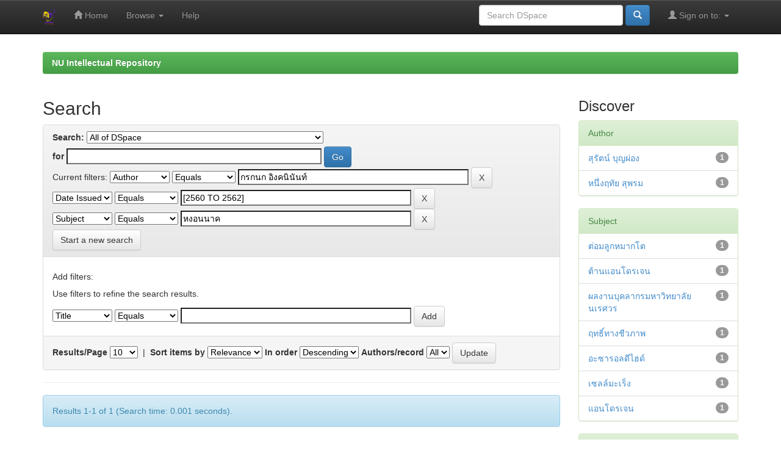

--- FILE ---
content_type: text/html;charset=UTF-8
request_url: https://nuir.lib.nu.ac.th/dspace/simple-search?query=&sort_by=score&order=desc&rpp=10&filter_field_1=author&filter_type_1=equals&filter_value_1=%E0%B8%81%E0%B8%A3%E0%B8%81%E0%B8%99%E0%B8%81+%E0%B8%AD%E0%B8%B4%E0%B8%87%E0%B8%84%E0%B8%99%E0%B8%B4%E0%B8%99%E0%B8%B1%E0%B8%99%E0%B8%97%E0%B9%8C&filter_field_2=dateIssued&filter_type_2=equals&filter_value_2=%5B2560+TO+2562%5D&etal=0&filtername=subject&filterquery=%E0%B8%AB%E0%B8%87%E0%B8%AD%E0%B8%99%E0%B8%99%E0%B8%B2%E0%B8%84&filtertype=equals
body_size: 6712
content:


















<!DOCTYPE html>
<html>
    <head>
        <title>NU Intellectual Repository: Search</title>
        <meta http-equiv="Content-Type" content="text/html; charset=UTF-8" />
        <meta name="Generator" content="DSpace 4.2" />
        <meta name="viewport" content="width=device-width, initial-scale=1.0">
        <link rel="shortcut icon" href="/dspace/favicon.ico" type="image/x-icon"/>
	    <link rel="stylesheet" href="/dspace/static/css/jquery-ui-1.10.3.custom/redmond/jquery-ui-1.10.3.custom.css" type="text/css" />
	    <link rel="stylesheet" href="/dspace/static/css/bootstrap/bootstrap.min.css" type="text/css" />
	    <link rel="stylesheet" href="/dspace/static/css/bootstrap/bootstrap-theme.min.css" type="text/css" />
	    <link rel="stylesheet" href="/dspace/static/css/bootstrap/dspace-theme.css" type="text/css" />

        <link rel="search" type="application/opensearchdescription+xml" href="/dspace/open-search/description.xml" title="DSpace"/>

        
	<script type='text/javascript' src="/dspace/static/js/jquery/jquery-1.10.2.min.js"></script>
	<script type='text/javascript' src='/dspace/static/js/jquery/jquery-ui-1.10.3.custom.min.js'></script>
	<script type='text/javascript' src='/dspace/static/js/bootstrap/bootstrap.min.js'></script>
	<script type='text/javascript' src='/dspace/static/js/holder.js'></script>
	<script type="text/javascript" src="/dspace/utils.js"></script>
    <script type="text/javascript" src="/dspace/static/js/choice-support.js"> </script>

    
    
        <script type="text/javascript">
            var _gaq = _gaq || [];
            _gaq.push(['_setAccount', 'UA-69286960-1']);
            _gaq.push(['_trackPageview']);

            (function() {
                var ga = document.createElement('script'); ga.type = 'text/javascript'; ga.async = true;
                ga.src = ('https:' == document.location.protocol ? 'https://ssl' : 'http://www') + '.google-analytics.com/ga.js';
                var s = document.getElementsByTagName('script')[0]; s.parentNode.insertBefore(ga, s);
            })();
        </script>
    
		<script type="text/javascript">
	var jQ = jQuery.noConflict();
	jQ(document).ready(function() {
		jQ( "#spellCheckQuery").click(function(){
			jQ("#query").val(jQ(this).attr('data-spell'));
			jQ("#main-query-submit").click();
		});
		jQ( "#filterquery" )
			.autocomplete({
				source: function( request, response ) {
					jQ.ajax({
						url: "/dspace/json/discovery/autocomplete?query=&filter_field_1=author&filter_type_1=equals&filter_value_1=%E0%B8%81%E0%B8%A3%E0%B8%81%E0%B8%99%E0%B8%81+%E0%B8%AD%E0%B8%B4%E0%B8%87%E0%B8%84%E0%B8%99%E0%B8%B4%E0%B8%99%E0%B8%B1%E0%B8%99%E0%B8%97%E0%B9%8C&filter_field_2=dateIssued&filter_type_2=equals&filter_value_2=%5B2560+TO+2562%5D&filter_field_3=subject&filter_type_3=equals&filter_value_3=%E0%B8%AB%E0%B8%87%E0%B8%AD%E0%B8%99%E0%B8%99%E0%B8%B2%E0%B8%84",
						dataType: "json",
						cache: false,
						data: {
							auto_idx: jQ("#filtername").val(),
							auto_query: request.term,
							auto_sort: 'count',
							auto_type: jQ("#filtertype").val(),
							location: ''	
						},
						success: function( data ) {
							response( jQ.map( data.autocomplete, function( item ) {
								var tmp_val = item.authorityKey;
								if (tmp_val == null || tmp_val == '')
								{
									tmp_val = item.displayedValue;
								}
								return {
									label: item.displayedValue + " (" + item.count + ")",
									value: tmp_val
								};
							}))			
						}
					})
				}
			});
	});
	function validateFilters() {
		return document.getElementById("filterquery").value.length > 0;
	}
</script>
		
    

<!-- HTML5 shim and Respond.js IE8 support of HTML5 elements and media queries -->
<!--[if lt IE 9]>
  <script src="/dspace/static/js/html5shiv.js"></script>
  <script src="/dspace/static/js/respond.min.js"></script>
<![endif]-->
    </head>

    
    
    <body class="undernavigation">
<a class="sr-only" href="#content">Skip navigation</a>
<header class="navbar navbar-inverse navbar-fixed-top">    
    
            <div class="container">
                























       <div class="navbar-header">
         <button type="button" class="navbar-toggle" data-toggle="collapse" data-target=".navbar-collapse">
           <span class="icon-bar"></span>
           <span class="icon-bar"></span>
           <span class="icon-bar"></span>
         </button>
         <a class="navbar-brand" href="/dspace/"><img height="25px" src="/dspace/image/dspace-logo-only.png" /></a>
       </div>
       <nav class="collapse navbar-collapse bs-navbar-collapse" role="navigation">
         <ul class="nav navbar-nav">
           <li class=""><a href="/dspace/"><span class="glyphicon glyphicon-home"></span> Home</a></li>
                
           <li class="dropdown">
             <a href="#" class="dropdown-toggle" data-toggle="dropdown">Browse <b class="caret"></b></a>
             <ul class="dropdown-menu">
               <li><a href="/dspace/community-list">Communities<br/>&amp;&nbsp;Collections</a></li>
				<li class="divider"></li>
				<li class="dropdown-header">Browse Items by:</li>
				
				
				
				      			<li><a href="/dspace/browse?type=dateissued">Issue Date</a></li>
					
				      			<li><a href="/dspace/browse?type=author">Author</a></li>
					
				      			<li><a href="/dspace/browse?type=title">Title</a></li>
					
				      			<li><a href="/dspace/browse?type=subject">Subject</a></li>
					
				    
				

            </ul>
          </li>
          <li class=""><script type="text/javascript">
<!-- Javascript starts here
document.write('<a href="#" onClick="var popupwin = window.open(\'/dspace/help/index.html\',\'dspacepopup\',\'height=600,width=550,resizable,scrollbars\');popupwin.focus();return false;">Help<\/a>');
// -->
</script><noscript><a href="/dspace/help/index.html" target="dspacepopup">Help</a></noscript></li>
       </ul>
       <div class="nav navbar-nav navbar-right">
		<ul class="nav navbar-nav navbar-right">
         <li class="dropdown">
         
             <a href="#" class="dropdown-toggle" data-toggle="dropdown"><span class="glyphicon glyphicon-user"></span> Sign on to: <b class="caret"></b></a>
	             
             <ul class="dropdown-menu">
               <li><a href="/dspace/mydspace">My DSpace</a></li>
               <li><a href="/dspace/subscribe">Receive email<br/>updates</a></li>
               <li><a href="/dspace/profile">Edit Profile</a></li>

		
             </ul>
           </li>
          </ul>
          
	
	<form method="get" action="/dspace/simple-search" class="navbar-form navbar-right" scope="search">
	    <div class="form-group">
          <input type="text" class="form-control" placeholder="Search&nbsp;DSpace" name="query" id="tequery" size="25"/>
        </div>
        <button type="submit" class="btn btn-primary"><span class="glyphicon glyphicon-search"></span></button>

	</form></div>
    </nav>

            </div>

</header>

<main id="content" role="main">
	
<br/>
                

<div class="container">
                



  

<ol class="breadcrumb btn-success">

  <li><a href="/dspace/">NU Intellectual Repository</a></li>

</ol>

</div>                



        
<div class="container">

	<div class="row">
		<div class="col-md-9">
		







































    

<h2>Search</h2>

<div class="discovery-search-form panel panel-default">
    
	<div class="discovery-query panel-heading">
    <form action="simple-search" method="get">
         <label for="tlocation">
         	Search:
         </label>
         <select name="location" id="tlocation">

                                    
                                    <option selected="selected" value="/">All of DSpace</option>

                                <option value="123456789/6692" >
                                	Faculty and Institute</option>

                                <option value="123456789/628" >
                                	NU Bachelor’s Thesis</option>

                                <option value="123456789/5780" >
                                	NU Library</option>

                                <option value="123456789/52" >
                                	NU Research</option>

                                <option value="123456789/51" >
                                	NU Thesis</option>

                                <option value="123456789/6709" >
                                	Office of the Rector</option>

                                <option value="123456789/6087" >
                                	Office of the University Council Naresuan University - Onu</option>
                                </select><br/>
                                <label for="query">for</label>
                                <input type="text" size="50" id="query" name="query" value=""/>
                                <input type="submit" id="main-query-submit" class="btn btn-primary" value="Go" />
                  
                                <input type="hidden" value="10" name="rpp" />
                                <input type="hidden" value="score" name="sort_by" />
                                <input type="hidden" value="desc" name="order" />
                                
		<div class="discovery-search-appliedFilters">
		<span>Current filters:</span>
		
			    <select id="filter_field_1" name="filter_field_1">
				<option value="title">Title</option><option value="author" selected="selected">Author</option><option value="subject">Subject</option><option value="dateIssued">Date Issued</option>
				</select>
				<select id="filter_type_1" name="filter_type_1">
				<option value="equals" selected="selected">Equals</option><option value="contains">Contains</option><option value="authority">ID</option><option value="notequals">Not Equals</option><option value="notcontains">Not Contains</option><option value="notauthority">Not ID</option>
				</select>
				<input type="text" id="filter_value_1" name="filter_value_1" value="&#3585;&#3619;&#3585;&#3609;&#3585; &#3629;&#3636;&#3591;&#3588;&#3609;&#3636;&#3609;&#3633;&#3609;&#3607;&#3660;" size="45"/>
				<input class="btn btn-default" type="submit" id="submit_filter_remove_1" name="submit_filter_remove_1" value="X" />
				<br/>
				
			    <select id="filter_field_2" name="filter_field_2">
				<option value="title">Title</option><option value="author">Author</option><option value="subject">Subject</option><option value="dateIssued" selected="selected">Date Issued</option>
				</select>
				<select id="filter_type_2" name="filter_type_2">
				<option value="equals" selected="selected">Equals</option><option value="contains">Contains</option><option value="authority">ID</option><option value="notequals">Not Equals</option><option value="notcontains">Not Contains</option><option value="notauthority">Not ID</option>
				</select>
				<input type="text" id="filter_value_2" name="filter_value_2" value="[2560 TO 2562]" size="45"/>
				<input class="btn btn-default" type="submit" id="submit_filter_remove_2" name="submit_filter_remove_2" value="X" />
				<br/>
				
			    <select id="filter_field_3" name="filter_field_3">
				<option value="title">Title</option><option value="author">Author</option><option value="subject" selected="selected">Subject</option><option value="dateIssued">Date Issued</option>
				</select>
				<select id="filter_type_3" name="filter_type_3">
				<option value="equals" selected="selected">Equals</option><option value="contains">Contains</option><option value="authority">ID</option><option value="notequals">Not Equals</option><option value="notcontains">Not Contains</option><option value="notauthority">Not ID</option>
				</select>
				<input type="text" id="filter_value_3" name="filter_value_3" value="&#3627;&#3591;&#3629;&#3609;&#3609;&#3634;&#3588;" size="45"/>
				<input class="btn btn-default" type="submit" id="submit_filter_remove_3" name="submit_filter_remove_3" value="X" />
				<br/>
				
		</div>

<a class="btn btn-default" href="/dspace/simple-search">Start a new search</a>	
		</form>
		</div>

		<div class="discovery-search-filters panel-body">
		<h5>Add filters:</h5>
		<p class="discovery-search-filters-hint">Use filters to refine the search results.</p>
		<form action="simple-search" method="get">
		<input type="hidden" value="" name="location" />
		<input type="hidden" value="" name="query" />
		
				    <input type="hidden" id="filter_field_1" name="filter_field_1" value="author" />
					<input type="hidden" id="filter_type_1" name="filter_type_1" value="equals" />
					<input type="hidden" id="filter_value_1" name="filter_value_1" value="&#3585;&#3619;&#3585;&#3609;&#3585; &#3629;&#3636;&#3591;&#3588;&#3609;&#3636;&#3609;&#3633;&#3609;&#3607;&#3660;" />
					
				    <input type="hidden" id="filter_field_2" name="filter_field_2" value="dateIssued" />
					<input type="hidden" id="filter_type_2" name="filter_type_2" value="equals" />
					<input type="hidden" id="filter_value_2" name="filter_value_2" value="[2560 TO 2562]" />
					
				    <input type="hidden" id="filter_field_3" name="filter_field_3" value="subject" />
					<input type="hidden" id="filter_type_3" name="filter_type_3" value="equals" />
					<input type="hidden" id="filter_value_3" name="filter_value_3" value="&#3627;&#3591;&#3629;&#3609;&#3609;&#3634;&#3588;" />
					
		<select id="filtername" name="filtername">
		<option value="title">Title</option><option value="author">Author</option><option value="subject">Subject</option><option value="dateIssued">Date Issued</option>
		</select>
		<select id="filtertype" name="filtertype">
		<option value="equals">Equals</option><option value="contains">Contains</option><option value="authority">ID</option><option value="notequals">Not Equals</option><option value="notcontains">Not Contains</option><option value="notauthority">Not ID</option>
		</select>
		<input type="text" id="filterquery" name="filterquery" size="45" required="required" />
		<input type="hidden" value="10" name="rpp" />
		<input type="hidden" value="score" name="sort_by" />
		<input type="hidden" value="desc" name="order" />
		<input class="btn btn-default" type="submit" value="Add" onclick="return validateFilters()" />
		</form>
		</div>        

        
   <div class="discovery-pagination-controls panel-footer">
   <form action="simple-search" method="get">
   <input type="hidden" value="" name="location" />
   <input type="hidden" value="" name="query" />
	
				    <input type="hidden" id="filter_field_1" name="filter_field_1" value="author" />
					<input type="hidden" id="filter_type_1" name="filter_type_1" value="equals" />
					<input type="hidden" id="filter_value_1" name="filter_value_1" value="&#3585;&#3619;&#3585;&#3609;&#3585; &#3629;&#3636;&#3591;&#3588;&#3609;&#3636;&#3609;&#3633;&#3609;&#3607;&#3660;" />
					
				    <input type="hidden" id="filter_field_2" name="filter_field_2" value="dateIssued" />
					<input type="hidden" id="filter_type_2" name="filter_type_2" value="equals" />
					<input type="hidden" id="filter_value_2" name="filter_value_2" value="[2560 TO 2562]" />
					
				    <input type="hidden" id="filter_field_3" name="filter_field_3" value="subject" />
					<input type="hidden" id="filter_type_3" name="filter_type_3" value="equals" />
					<input type="hidden" id="filter_value_3" name="filter_value_3" value="&#3627;&#3591;&#3629;&#3609;&#3609;&#3634;&#3588;" />
						
           <label for="rpp">Results/Page</label>
           <select name="rpp">

                   <option value="5" >5</option>

                   <option value="10" selected="selected">10</option>

                   <option value="15" >15</option>

                   <option value="20" >20</option>

                   <option value="25" >25</option>

                   <option value="30" >30</option>

                   <option value="35" >35</option>

                   <option value="40" >40</option>

                   <option value="45" >45</option>

                   <option value="50" >50</option>

                   <option value="55" >55</option>

                   <option value="60" >60</option>

                   <option value="65" >65</option>

                   <option value="70" >70</option>

                   <option value="75" >75</option>

                   <option value="80" >80</option>

                   <option value="85" >85</option>

                   <option value="90" >90</option>

                   <option value="95" >95</option>

                   <option value="100" >100</option>

           </select>
           &nbsp;|&nbsp;

               <label for="sort_by">Sort items by</label>
               <select name="sort_by">
                   <option value="score">Relevance</option>
 <option value="dc.title_sort" >Title</option> <option value="dc.date.issued_dt" >Issue Date</option>
               </select>

           <label for="order">In order</label>
           <select name="order">
               <option value="ASC" >Ascending</option>
               <option value="DESC" selected="selected">Descending</option>
           </select>
           <label for="etal">Authors/record</label>
           <select name="etal">

               <option value="0" selected="selected">All</option>
<option value="1" >1</option>
                       <option value="5" >5</option>

                       <option value="10" >10</option>

                       <option value="15" >15</option>

                       <option value="20" >20</option>

                       <option value="25" >25</option>

                       <option value="30" >30</option>

                       <option value="35" >35</option>

                       <option value="40" >40</option>

                       <option value="45" >45</option>

                       <option value="50" >50</option>

           </select>
           <input class="btn btn-default" type="submit" name="submit_search" value="Update" />


</form>
   </div>
</div>   

<hr/>
<div class="discovery-result-pagination row container">

    
	<div class="alert alert-info">Results 1-1 of 1 (Search time: 0.001 seconds).</div>
    <ul class="pagination pull-right">
	<li class="disabled"><span>previous</span></li>
	
	<li class="active"><span>1</span></li>

	<li class="disabled"><span>next</span></li>
	</ul>
<!-- give a content to the div -->
</div>
<div class="discovery-result-results">





    <div class="panel panel-info">
    <div class="panel-heading">Item hits:</div>
    <table align="center" class="table" summary="This table browses all dspace content">
<colgroup><col width="80" /><col width="130" /><col width="60%" /><col width="40%" /></colgroup>
<tr>
<th id="t1" class="oddRowEvenCol">Preview</th><th id="t2" class="oddRowOddCol">Issue Date</th><th id="t3" class="oddRowEvenCol">Title</th><th id="t4" class="oddRowOddCol">Author(s)</th></tr><tr><td headers="t1" class="evenRowEvenCol" ></td><td headers="t2" class="evenRowOddCol" nowrap="nowrap" align="right">2562</td><td headers="t3" class="evenRowEvenCol" ><a href="/dspace/handle/123456789/2575">รายงานวิจัยฉบับสมบูรณ์โครงการ&#x20;การศึกษาองค์ประกอบทางเคมี&#x20;การออกฤทธิ์ต้านแอนโดรเจนในเซลล์มะเร็งต่อมลูกหมากเพาะเลี้ยงและฤทธิ์ทางชีวภาพของสารสกัดหงอนนาค</a></td><td headers="t4" class="evenRowOddCol" ><em><a href="/dspace/browse?type=author&amp;value=%E0%B8%AB%E0%B8%99%E0%B8%B6%E0%B9%88%E0%B8%87%E0%B8%A4%E0%B8%97%E0%B8%B1%E0%B8%A2+%E0%B8%AA%E0%B8%B8%E0%B8%9E%E0%B8%A3%E0%B8%A1">หนึ่งฤทัย&#x20;สุพรม</a>; <a href="/dspace/browse?type=author&amp;value=%E0%B8%AA%E0%B8%B8%E0%B8%A3%E0%B8%B1%E0%B8%95%E0%B8%99%E0%B9%8C+%E0%B8%9A%E0%B8%B8%E0%B8%8D%E0%B8%9C%E0%B9%88%E0%B8%AD%E0%B8%87">สุรัตน์&#x20;บุญผ่อง</a>; <a href="/dspace/browse?type=author&amp;value=%E0%B8%81%E0%B8%A3%E0%B8%81%E0%B8%99%E0%B8%81+%E0%B8%AD%E0%B8%B4%E0%B8%87%E0%B8%84%E0%B8%99%E0%B8%B4%E0%B8%99%E0%B8%B1%E0%B8%99%E0%B8%97%E0%B9%8C">กรกนก&#x20;อิงคนินันท์</a></em></td></tr>
</table>

    </div>

</div>
















            

	</div>
	<div class="col-md-3">
                    


<h3 class="facets">Discover</h3>
<div id="facets" class="facetsBox">

<div id="facet_author" class="panel panel-success">
	    <div class="panel-heading">Author</div>
	    <ul class="list-group"><li class="list-group-item"><span class="badge">1</span> <a href="/dspace/simple-search?query=&amp;sort_by=score&amp;order=desc&amp;rpp=10&amp;filter_field_1=author&amp;filter_type_1=equals&amp;filter_value_1=%E0%B8%81%E0%B8%A3%E0%B8%81%E0%B8%99%E0%B8%81+%E0%B8%AD%E0%B8%B4%E0%B8%87%E0%B8%84%E0%B8%99%E0%B8%B4%E0%B8%99%E0%B8%B1%E0%B8%99%E0%B8%97%E0%B9%8C&amp;filter_field_2=dateIssued&amp;filter_type_2=equals&amp;filter_value_2=%5B2560+TO+2562%5D&amp;filter_field_3=subject&amp;filter_type_3=equals&amp;filter_value_3=%E0%B8%AB%E0%B8%87%E0%B8%AD%E0%B8%99%E0%B8%99%E0%B8%B2%E0%B8%84&amp;etal=0&amp;filtername=author&amp;filterquery=%E0%B8%AA%E0%B8%B8%E0%B8%A3%E0%B8%B1%E0%B8%95%E0%B8%99%E0%B9%8C+%E0%B8%9A%E0%B8%B8%E0%B8%8D%E0%B8%9C%E0%B9%88%E0%B8%AD%E0%B8%87&amp;filtertype=equals"
                title="Filter by สุรัตน์ บุญผ่อง">
                สุรัตน์ บุญผ่อง</a></li><li class="list-group-item"><span class="badge">1</span> <a href="/dspace/simple-search?query=&amp;sort_by=score&amp;order=desc&amp;rpp=10&amp;filter_field_1=author&amp;filter_type_1=equals&amp;filter_value_1=%E0%B8%81%E0%B8%A3%E0%B8%81%E0%B8%99%E0%B8%81+%E0%B8%AD%E0%B8%B4%E0%B8%87%E0%B8%84%E0%B8%99%E0%B8%B4%E0%B8%99%E0%B8%B1%E0%B8%99%E0%B8%97%E0%B9%8C&amp;filter_field_2=dateIssued&amp;filter_type_2=equals&amp;filter_value_2=%5B2560+TO+2562%5D&amp;filter_field_3=subject&amp;filter_type_3=equals&amp;filter_value_3=%E0%B8%AB%E0%B8%87%E0%B8%AD%E0%B8%99%E0%B8%99%E0%B8%B2%E0%B8%84&amp;etal=0&amp;filtername=author&amp;filterquery=%E0%B8%AB%E0%B8%99%E0%B8%B6%E0%B9%88%E0%B8%87%E0%B8%A4%E0%B8%97%E0%B8%B1%E0%B8%A2+%E0%B8%AA%E0%B8%B8%E0%B8%9E%E0%B8%A3%E0%B8%A1&amp;filtertype=equals"
                title="Filter by หนึ่งฤทัย สุพรม">
                หนึ่งฤทัย สุพรม</a></li></ul></div><div id="facet_subject" class="panel panel-success">
	    <div class="panel-heading">Subject</div>
	    <ul class="list-group"><li class="list-group-item"><span class="badge">1</span> <a href="/dspace/simple-search?query=&amp;sort_by=score&amp;order=desc&amp;rpp=10&amp;filter_field_1=author&amp;filter_type_1=equals&amp;filter_value_1=%E0%B8%81%E0%B8%A3%E0%B8%81%E0%B8%99%E0%B8%81+%E0%B8%AD%E0%B8%B4%E0%B8%87%E0%B8%84%E0%B8%99%E0%B8%B4%E0%B8%99%E0%B8%B1%E0%B8%99%E0%B8%97%E0%B9%8C&amp;filter_field_2=dateIssued&amp;filter_type_2=equals&amp;filter_value_2=%5B2560+TO+2562%5D&amp;filter_field_3=subject&amp;filter_type_3=equals&amp;filter_value_3=%E0%B8%AB%E0%B8%87%E0%B8%AD%E0%B8%99%E0%B8%99%E0%B8%B2%E0%B8%84&amp;etal=0&amp;filtername=subject&amp;filterquery=%E0%B8%95%E0%B9%88%E0%B8%AD%E0%B8%A1%E0%B8%A5%E0%B8%B9%E0%B8%81%E0%B8%AB%E0%B8%A1%E0%B8%B2%E0%B8%81%E0%B9%82%E0%B8%95&amp;filtertype=equals"
                title="Filter by ต่อมลูกหมากโต">
                ต่อมลูกหมากโต</a></li><li class="list-group-item"><span class="badge">1</span> <a href="/dspace/simple-search?query=&amp;sort_by=score&amp;order=desc&amp;rpp=10&amp;filter_field_1=author&amp;filter_type_1=equals&amp;filter_value_1=%E0%B8%81%E0%B8%A3%E0%B8%81%E0%B8%99%E0%B8%81+%E0%B8%AD%E0%B8%B4%E0%B8%87%E0%B8%84%E0%B8%99%E0%B8%B4%E0%B8%99%E0%B8%B1%E0%B8%99%E0%B8%97%E0%B9%8C&amp;filter_field_2=dateIssued&amp;filter_type_2=equals&amp;filter_value_2=%5B2560+TO+2562%5D&amp;filter_field_3=subject&amp;filter_type_3=equals&amp;filter_value_3=%E0%B8%AB%E0%B8%87%E0%B8%AD%E0%B8%99%E0%B8%99%E0%B8%B2%E0%B8%84&amp;etal=0&amp;filtername=subject&amp;filterquery=%E0%B8%95%E0%B9%89%E0%B8%B2%E0%B8%99%E0%B9%81%E0%B8%AD%E0%B8%99%E0%B9%82%E0%B8%94%E0%B8%A3%E0%B9%80%E0%B8%88%E0%B8%99&amp;filtertype=equals"
                title="Filter by ต้านแอนโดรเจน">
                ต้านแอนโดรเจน</a></li><li class="list-group-item"><span class="badge">1</span> <a href="/dspace/simple-search?query=&amp;sort_by=score&amp;order=desc&amp;rpp=10&amp;filter_field_1=author&amp;filter_type_1=equals&amp;filter_value_1=%E0%B8%81%E0%B8%A3%E0%B8%81%E0%B8%99%E0%B8%81+%E0%B8%AD%E0%B8%B4%E0%B8%87%E0%B8%84%E0%B8%99%E0%B8%B4%E0%B8%99%E0%B8%B1%E0%B8%99%E0%B8%97%E0%B9%8C&amp;filter_field_2=dateIssued&amp;filter_type_2=equals&amp;filter_value_2=%5B2560+TO+2562%5D&amp;filter_field_3=subject&amp;filter_type_3=equals&amp;filter_value_3=%E0%B8%AB%E0%B8%87%E0%B8%AD%E0%B8%99%E0%B8%99%E0%B8%B2%E0%B8%84&amp;etal=0&amp;filtername=subject&amp;filterquery=%E0%B8%9C%E0%B8%A5%E0%B8%87%E0%B8%B2%E0%B8%99%E0%B8%9A%E0%B8%B8%E0%B8%84%E0%B8%A5%E0%B8%B2%E0%B8%81%E0%B8%A3%E0%B8%A1%E0%B8%AB%E0%B8%B2%E0%B8%A7%E0%B8%B4%E0%B8%97%E0%B8%A2%E0%B8%B2%E0%B8%A5%E0%B8%B1%E0%B8%A2%E0%B8%99%E0%B9%80%E0%B8%A3%E0%B8%A8%E0%B8%A7%E0%B8%A3&amp;filtertype=equals"
                title="Filter by ผลงานบุคลากรมหาวิทยาลัยนเรศวร">
                ผลงานบุคลากรมหาวิทยาลัยนเรศวร</a></li><li class="list-group-item"><span class="badge">1</span> <a href="/dspace/simple-search?query=&amp;sort_by=score&amp;order=desc&amp;rpp=10&amp;filter_field_1=author&amp;filter_type_1=equals&amp;filter_value_1=%E0%B8%81%E0%B8%A3%E0%B8%81%E0%B8%99%E0%B8%81+%E0%B8%AD%E0%B8%B4%E0%B8%87%E0%B8%84%E0%B8%99%E0%B8%B4%E0%B8%99%E0%B8%B1%E0%B8%99%E0%B8%97%E0%B9%8C&amp;filter_field_2=dateIssued&amp;filter_type_2=equals&amp;filter_value_2=%5B2560+TO+2562%5D&amp;filter_field_3=subject&amp;filter_type_3=equals&amp;filter_value_3=%E0%B8%AB%E0%B8%87%E0%B8%AD%E0%B8%99%E0%B8%99%E0%B8%B2%E0%B8%84&amp;etal=0&amp;filtername=subject&amp;filterquery=%E0%B8%A4%E0%B8%97%E0%B8%98%E0%B8%B4%E0%B9%8C%E0%B8%97%E0%B8%B2%E0%B8%87%E0%B8%8A%E0%B8%B5%E0%B8%A7%E0%B8%A0%E0%B8%B2%E0%B8%9E&amp;filtertype=equals"
                title="Filter by ฤทธิ์ทางชีวภาพ">
                ฤทธิ์ทางชีวภาพ</a></li><li class="list-group-item"><span class="badge">1</span> <a href="/dspace/simple-search?query=&amp;sort_by=score&amp;order=desc&amp;rpp=10&amp;filter_field_1=author&amp;filter_type_1=equals&amp;filter_value_1=%E0%B8%81%E0%B8%A3%E0%B8%81%E0%B8%99%E0%B8%81+%E0%B8%AD%E0%B8%B4%E0%B8%87%E0%B8%84%E0%B8%99%E0%B8%B4%E0%B8%99%E0%B8%B1%E0%B8%99%E0%B8%97%E0%B9%8C&amp;filter_field_2=dateIssued&amp;filter_type_2=equals&amp;filter_value_2=%5B2560+TO+2562%5D&amp;filter_field_3=subject&amp;filter_type_3=equals&amp;filter_value_3=%E0%B8%AB%E0%B8%87%E0%B8%AD%E0%B8%99%E0%B8%99%E0%B8%B2%E0%B8%84&amp;etal=0&amp;filtername=subject&amp;filterquery=%E0%B8%AD%E0%B8%B0%E0%B8%8B%E0%B8%B2%E0%B8%A3%E0%B8%AD%E0%B8%A5%E0%B8%94%E0%B8%B5%E0%B9%84%E0%B8%AE%E0%B8%94%E0%B9%8C&amp;filtertype=equals"
                title="Filter by อะซารอลดีไฮด์">
                อะซารอลดีไฮด์</a></li><li class="list-group-item"><span class="badge">1</span> <a href="/dspace/simple-search?query=&amp;sort_by=score&amp;order=desc&amp;rpp=10&amp;filter_field_1=author&amp;filter_type_1=equals&amp;filter_value_1=%E0%B8%81%E0%B8%A3%E0%B8%81%E0%B8%99%E0%B8%81+%E0%B8%AD%E0%B8%B4%E0%B8%87%E0%B8%84%E0%B8%99%E0%B8%B4%E0%B8%99%E0%B8%B1%E0%B8%99%E0%B8%97%E0%B9%8C&amp;filter_field_2=dateIssued&amp;filter_type_2=equals&amp;filter_value_2=%5B2560+TO+2562%5D&amp;filter_field_3=subject&amp;filter_type_3=equals&amp;filter_value_3=%E0%B8%AB%E0%B8%87%E0%B8%AD%E0%B8%99%E0%B8%99%E0%B8%B2%E0%B8%84&amp;etal=0&amp;filtername=subject&amp;filterquery=%E0%B9%80%E0%B8%8B%E0%B8%A5%E0%B8%A5%E0%B9%8C%E0%B8%A1%E0%B8%B0%E0%B9%80%E0%B8%A3%E0%B9%87%E0%B8%87&amp;filtertype=equals"
                title="Filter by เซลล์มะเร็ง">
                เซลล์มะเร็ง</a></li><li class="list-group-item"><span class="badge">1</span> <a href="/dspace/simple-search?query=&amp;sort_by=score&amp;order=desc&amp;rpp=10&amp;filter_field_1=author&amp;filter_type_1=equals&amp;filter_value_1=%E0%B8%81%E0%B8%A3%E0%B8%81%E0%B8%99%E0%B8%81+%E0%B8%AD%E0%B8%B4%E0%B8%87%E0%B8%84%E0%B8%99%E0%B8%B4%E0%B8%99%E0%B8%B1%E0%B8%99%E0%B8%97%E0%B9%8C&amp;filter_field_2=dateIssued&amp;filter_type_2=equals&amp;filter_value_2=%5B2560+TO+2562%5D&amp;filter_field_3=subject&amp;filter_type_3=equals&amp;filter_value_3=%E0%B8%AB%E0%B8%87%E0%B8%AD%E0%B8%99%E0%B8%99%E0%B8%B2%E0%B8%84&amp;etal=0&amp;filtername=subject&amp;filterquery=%E0%B9%81%E0%B8%AD%E0%B8%99%E0%B9%82%E0%B8%94%E0%B8%A3%E0%B9%80%E0%B8%88%E0%B8%99&amp;filtertype=equals"
                title="Filter by แอนโดรเจน">
                แอนโดรเจน</a></li></ul></div><div id="facet_dateIssued" class="panel panel-success">
	    <div class="panel-heading">Date issued</div>
	    <ul class="list-group"><li class="list-group-item"><span class="badge">1</span> <a href="/dspace/simple-search?query=&amp;sort_by=score&amp;order=desc&amp;rpp=10&amp;filter_field_1=author&amp;filter_type_1=equals&amp;filter_value_1=%E0%B8%81%E0%B8%A3%E0%B8%81%E0%B8%99%E0%B8%81+%E0%B8%AD%E0%B8%B4%E0%B8%87%E0%B8%84%E0%B8%99%E0%B8%B4%E0%B8%99%E0%B8%B1%E0%B8%99%E0%B8%97%E0%B9%8C&amp;filter_field_2=dateIssued&amp;filter_type_2=equals&amp;filter_value_2=%5B2560+TO+2562%5D&amp;filter_field_3=subject&amp;filter_type_3=equals&amp;filter_value_3=%E0%B8%AB%E0%B8%87%E0%B8%AD%E0%B8%99%E0%B8%99%E0%B8%B2%E0%B8%84&amp;etal=0&amp;filtername=dateIssued&amp;filterquery=2562&amp;filtertype=equals"
                title="Filter by 2562">
                2562</a></li></ul></div>

</div>


    </div>
    </div>       

</div>
</main>
            
             <footer class="navbar navbar-inverse navbar-bottom">
                <div id="designedby" class="container text-muted">
                        <div id="footer_feedback" class="pull-right">                                    
					<p class="text-muted">
						<a target="_blank" href="http://www.lib.nu.ac.th">Naresuan University Library</a> Copyright © 2015&nbsp;-
						<a target="_blank" href="http://dsp.lib.nu.ac.th/dspace/feedback">Feedback</a>
						<a href="/htmlmap"></a>
					</p>
			</div>			
		</div>
    </footer>
    </body>
</html>



